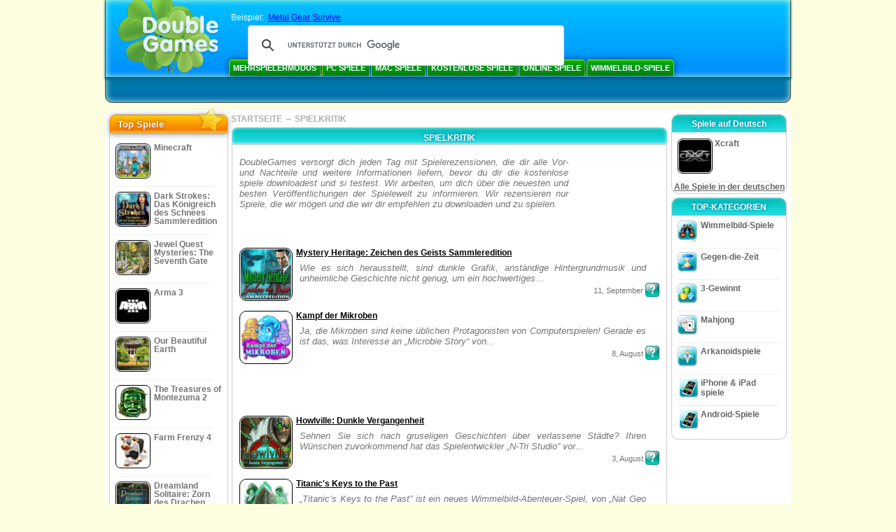

--- FILE ---
content_type: text/html
request_url: https://www.doublegames.de/reviews-page14.html
body_size: 8768
content:
<!DOCTYPE html PUBLIC "-//W3C//DTD XHTML 1.0 Transitional//EN" "http://www.w3.org/TR/xhtml1/DTD/xhtml1-transitional.dtd">
<html xmlns="http://www.w3.org/1999/xhtml">
	<head>
<script>var _google_an_acct = 'G-Z2V255FLJR';</script>
<!-- Google tag (gtag.js) -->
<script async src="https://www.googletagmanager.com/gtag/js?id=G-Z2V255FLJR"></script>

<script>
window.dataLayer = window.dataLayer || [];
function gtag(){dataLayer.push(arguments);}
gtag('js', new Date());
gtag('config', _google_an_acct);
</script>

		<meta name="viewport" content="width=device-width, initial-scale=1.0" />
		<link rel="canonical" href="/reviews.html"/>																															<link rel="next" href="/reviews-page15.html" />
																			<link rel="prev" href="/reviews-page13.html" />
					<meta name="robots" content="noindex, follow" />
											<title>Lese die Übersichten über die besten Spiele.</title>
				<link href="/css/new-design.css" rel="stylesheet" type="text/css" />
		<link rel="shortcut icon" type="image/x-icon" href="/favicon.ico" />
		<meta http-equiv="Content-language" content="en" />
		<meta http-equiv="PICS-Label" content='(PICS-1.1 "http://www.weburbia.com/safe/ratings.htm" LR (s 0))' />
		<link rel="icon" type="image/x-icon" href="/favicon.ico" />
		<meta http-equiv="Content-Type" content="text/html; charset=utf-8" />
		<meta http-equiv="Cache-Control" content="public, max-age=3600" />
		<meta name="description" content="Über 700 Freeware und Shareware Spiele: Arkaden, RPG, Puzzles, Kartenspiele, Sportspiele usw. Neuste Spiele kommen ständig hinzu!"/>
		<meta name="keywords" content="spiel, downloaden, spiele, spielen, unterhaltung, online spiele, shareware, freeware, kostenlos, frei, gratis, handyspiele, kostenlose spiele, freie spiele, shareware spiele, freeware spiele, game, games, herunterladen, online, spiele, arkade, aktion, puzzle" />
		<meta name="robots" content="noodp,noydir" />
		<meta name="y_key" content="78e0f3737c3c9c40" />
		<meta http-equiv="X-UA-Compatible" content="IE=10" />
		<meta name="msvalidate.01" content="BAF447E419696A004A15507CF76BE13D" />
		<meta name="application-name" content="DoubleGames.com" />
		<meta name="msapplication-navbutton-color" content="#3480C0" />
		<meta name="msapplication-tooltip" content="Play at DoubleGames" />
		<meta name="msapplication-task" content="name=Neue Spiele; action-uri=//www.doublegames.de/new-games.html?utm_source=ie9&amp;utm_medium=web&amp;utm_campaign=pinned-ie9; icon-uri=//www.doublegames.de/images/ieicons/new_games.ico" />
		<meta name="msapplication-task" content="name=Online Spiele; action-uri=/games/online.html?utm_source=ie9&amp;utm_medium=web&amp;utm_campaign=pinned-ie9; icon-uri=//www.doublegames.de/images/ieicons/online_games.ico" />
		<meta name="msapplication-task" content="name=PC Spiele; action-uri=//www.doublegames.de/games/share.html?utm_source=ie9&amp;utm_medium=web&amp;utm_campaign=pinned-ie9; icon-uri=//www.doublegames.de/images/ieicons/pc-games.ico" />
		<meta name="msapplication-task" content="name=Extra Angebote; action-uri=//www.doublegames.de/game-deals-and-sales.html?utm_source=ie9&amp;utm_medium=web&amp;utm_campaign=pinned-ie9; icon-uri=//www.doublegames.de/images/ieicons/sales.ico" />
								<style type="text/css">#user_area,#user_links{margin-left:712px !important;width:233px !important;}</style>			</head>
	<body>
		<div id="background-bottom">
			<div class="main">
				<div class="header">
					<a href="/" title="Die besten Spiele zum freien download und die besten kostenlosen Onlinespiele für den PC" class="header_logo" style="display: block"></a>
					<div id="header_search">
						<div id="search_text">
							Beispiel:&nbsp;
							<a href="/metal-gear-survive.html">Metal Gear Survive</a>
						</div>
						
							<script>
  								(function()
  								{
									var cx = '004770617637697292809:xgwyzmj-lwq';
									var gcse = document.createElement('script');
									gcse.type = 'text/javascript';
									gcse.async = true;
									gcse.src = (document.location.protocol == 'https:' ? 'https:' : 'http:') +
										'//cse.google.com/cse.js?cx=' + cx;
									var s = document.getElementsByTagName('script')[0];
									s.parentNode.insertBefore(gcse, s);
  								})();
  							</script>
  						
						<gcse:searchbox-only></gcse:searchbox-only>
						<div id="queries"></div>
						<div class="breaker"></div>
					</div>
					<div class="header_menu_buttons">
						<select id="header_menu_buttons_select" style="display: none;" class="menu_select">
							<option value="">- Plattform wählen -</option>
							<option value="/games/share.html">
								PC Spiele
							</option>
							<option value="/games/mac.html">
								Mac Spiele
							</option>
							<option value="/games/free.html">
								Kostenlose Spiele
							</option>
							<option value="/games/online.html">
								Online Spiele
							</option>
							<option value="/premium-games.html">
								Premium-Spiele
							</option>
							<option value="/games/walkthrough.html">
								Handbuch zum Spiel
							</option>
														<option value="/games/ipad-iphone-ipod.html">
								iPhone & iPad
							</option>
														<option value="/games/android.html">
								Android-Spiele
							</option>
						</select>
						<a href="/games/share/multiplayer.html" title="Mehrspielermodus" class="header_menu_button">Mehrspielermodus</a><a href="/games/share.html" title="PC Spiele" class="header_menu_button">PC Spiele</a><a href="/games/mac.html" title="Mac Spiele" class="header_menu_button">Mac Spiele</a><a href="/games/free.html" title="Kostenlose Spiele" class="header_menu_button">Kostenlose Spiele</a><a href="/games/online.html" title="Online Spiele" class="header_menu_button">Online Spiele</a><a href="/games/share/hidden_object.html" title="Wimmelbild-Spiele" class="header_menu_button">Wimmelbild-Spiele</a>
					</div>
					<div class="header_top"></div>
					<div class="header_top_podlojka"></div>
					<div class="header_menu_bottom_buttons">
																			<div id="header_subnav"></div>											</div>
					
				</div>
				<div id="header_banner"></div>

				<div class="content">
					<div id="dis-cols">
						<div id="dis-cols-tr">
															<div id="dis-col1">
									<div id="bar_left">
										<div class="content_left" id="new-left-container">
											<div class="content_left_block" style="border-radius: 10px;">
												<div class="left-top-games">
													Top Spiele
													<div style="position:absolute; z-index:1; margin:-30px 0 0 115px; height:36px; width:36px; background:url(/images/new-design/img.png) -149px -29px no-repeat;opacity:0.5"></div>
												</div>
												<div class="content_left_into">
													<div id="list_top"><a class="link_top" href="/minecraft.html" title="Downloaden Minecraft Spiel für Windows / MacOS / Linux"><div class="content_left_button1"><img class="content_left_button_tops" alt="Minecraft game" data-src="/images/localized/de/minecraft/50x50.gif" width="50px" height="50px" /><div class="content_left_button_tops_title">Minecraft</div></div><hr class="top_online" /></a><a class="link_top" href="/dark-strokes-the-legend-of-snow-kingdom-ce.html" title="Downloaden Dark Strokes: Das Königreich des Schnees Sammleredition Spiel für Windows"><div class="content_left_button1"><img class="content_left_button_tops" alt="Dark Strokes: Das Königreich des Schnees Sammleredition game" data-src="/images/localized/de/dark-strokes-the-legend-of-snow-kingdom-ce/50x50.gif" width="50px" height="50px" /><div class="content_left_button_tops_title">Dark Strokes: Das Königreich des Schnees Sammleredition</div></div><hr class="top_online" /></a><a class="link_top" href="/jewel-quest-mysteries-seventh-gate.html" title="Downloaden Jewel Quest Mysteries: The Seventh Gate Spiel für Windows"><div class="content_left_button1"><img class="content_left_button_tops" alt="Jewel Quest Mysteries: The Seventh Gate game" data-src="/images/localized/de/jewel-quest-mysteries-seventh-gate/50x50.gif" width="50px" height="50px" /><div class="content_left_button_tops_title">Jewel Quest Mysteries: The Seventh Gate</div></div><hr class="top_online" /></a><a class="link_top" href="/arma-3.html" title="Downloaden Arma 3 Spiel für Windows"><div class="content_left_button1"><img class="content_left_button_tops" alt="Arma 3 game" data-src="/images/localized/de/arma-3/50x50.gif" width="50px" height="50px" /><div class="content_left_button_tops_title">Arma 3</div></div><hr class="top_online" /></a><a class="link_top" href="/our-beautiful-earth.html" title="Downloaden Our Beautiful Earth Spiel für Windows"><div class="content_left_button1"><img class="content_left_button_tops" alt="Our Beautiful Earth game" data-src="/images/localized/de/our-beautiful-earth/50x50.gif" width="50px" height="50px" /><div class="content_left_button_tops_title">Our Beautiful Earth</div></div><hr class="top_online" /></a><a class="link_top" href="/the-treasures-of-montezuma-2.html" title="Downloaden The Treasures of Montezuma 2 Spiel für Windows"><div class="content_left_button1"><img class="content_left_button_tops" alt="The Treasures of Montezuma 2 game" data-src="/images/localized/de/the-treasures-of-montezuma-2/50x50.gif" width="50px" height="50px" /><div class="content_left_button_tops_title">The Treasures of Montezuma 2</div></div><hr class="top_online" /></a><a class="link_top" href="/farm-frenzy-4.html" title="Downloaden Farm Frenzy 4 Spiel für Windows"><div class="content_left_button1"><img class="content_left_button_tops" alt="Farm Frenzy 4 game" data-src="/images/localized/de/farm-frenzy-4/50x50.gif" width="50px" height="50px" /><div class="content_left_button_tops_title">Farm Frenzy 4</div></div><hr class="top_online" /></a><a class="link_top" href="/dreamland-solitaire-dragons-fury.html" title="Downloaden Dreamland Solitaire: Zorn des Drachen Spiel für Windows"><div class="content_left_button1"><img class="content_left_button_tops" alt="Dreamland Solitaire: Zorn des Drachen game" data-src="/images/localized/de/dreamland-solitaire-dragons-fury/50x50.gif" width="50px" height="50px" /><div class="content_left_button_tops_title">Dreamland Solitaire: Zorn des Drachen</div></div><hr class="top_online" /></a><a class="link_top" href="/rescue-team-danger-outer-space.html" title="Downloaden Das Rettungsteam: Gefahr aus dem Weltraum Spiel für Windows"><div class="content_left_button1"><img class="content_left_button_tops" alt="Das Rettungsteam: Gefahr aus dem Weltraum game" data-src="/images/localized/de/rescue-team-danger-outer-space/50x50.gif" width="50px" height="50px" /><div class="content_left_button_tops_title">Das Rettungsteam: Gefahr aus dem Weltraum</div></div><hr class="top_online" /></a><a class="link_top" href="/summer-adventure-american-voyage.html" title="Downloaden Summer Adventure: American Voyage Spiel für Windows"><div class="content_left_button1"><img class="content_left_button_tops" alt="Summer Adventure: American Voyage game" data-src="/images/localized/de/summer-adventure-american-voyage/50x50.gif" width="50px" height="50px" /><div class="content_left_button_tops_title">Summer Adventure: American Voyage</div></div><hr class="top_online" /></a></div>
													<a class="content_left_into_a" title="The best download games" href="/top-100-pc-games.html">Top 100 Spiele</a>
												</div>
											</div>
										</div>
									</div>
								</div>
														<div id="dis-col2">
								<div id="content" style="width: 632px;float: left;" itemscope  itemtype="http://schema.org/SoftwareApplication">
	<style type="text/css">
		div.breaker{clear:both;}
		p.gray-text, .gray-text p{font-family:arial, sans-serif;font-size:10pt;font-weight:normal;color:#747474;padding:5px;padding-top:7px;text-align:justify;}
		#p_487{float:left !important;max-width:470px !important;margin-right:0 !important;margin-top:5px !important;}
		.in_left{float:left}
		.shell_game-logo-76x76-small, .shell_game-logo-76x76-wide{background:url(/images/view/shell_image_76x76.png) no-repeat center left;width:76px;height:76px;border:none;position:absolute;//background-image:none;filter:progid:DXImageTransform.Microsoft.AlphaImageLoader(src='/images/view/shell_image_76x76.png', sizingMethod ='scale');}
		.game-logo-76x76{width:76px;height:76px;border:none;float:left;margin-right:5px;}
		.adsense-125x125{margin-top:12px;}
		.game-wide-container{height:80px;padding:5px;float:left;//width:603px;}
		.game-wide-container a{position:relative;}
		.game-wide-container:hover{background:url('/images/view/game-list-hover.png') no-repeat 1px 1px;}
		.games-list-text{width:505px;height:50px;float:left;//width:496px;}
		.games-list-right-buttons{float:right;width:22px;height:50px;}
		.games-list-lower-buttons{width:400px;height:26px;float:right;text-align:right;}
		.gcenter{margin-left:84px;}
		.game-name{font-family:arial, sans-serif;font-size:9pt;font-weight:bold;color:#000000;padding-top:-3px;vertical-align:top;text-decoration:underline;}
		.button-20x20, .button-right-20x20{width:20px;height:20px;display:block;border:none;float:left;margin-left:3px;}
		.button-20x20 img, .button-right-20x20 img{width:20px;height:20px;border:none;}
		.button-right-20x20{float:right;//float:left;}
		.games-list-lower-buttons .button-20x20,.holliday-list-buttons  .button-20x20{float:right;}
		.games-list-date{font-family:arial, sans-serif;font-size:8pt;padding-top:5px;font-weight:normal;float:right;color:#747474;}
		.games-list-date a, .small-gray-text a{color:#747474;}
		.games-list-date a:hover, .small-gray-text a:hover{color:#008586;}
		.pager-container{width:auto;display:block;text-align:center;}
.pager{display:inline-block;}
p.pager span, p.pager a{font-family:arial,sans-serif;font-size:24pt;color:black;text-align:center !important;text-decoration:none;display:block;float:left;width:52px;height:32px;}
	</style>

<div class="path">
  <a href="/">STARTSEITE</a>
  <nobr>&#x2192; <b>SPIELKRITIK</b></nobr>
</div>

<div class="content-big-block" style="margin: 0px 5px;">
  <h1 class="content_small_block_title5">SPIELKRITIK</h1>
  <div class="content_small_block_into" style="width: auto; height: auto">

          <p class="gray-text" id="p_487">DoubleGames versorgt dich jeden Tag mit Spielerezensionen, die dir alle Vor- und Nachteile und weitere Informationen liefern, bevor du dir die kostenlose spiele downloadest und si testest. Wir arbeiten, um dich über die neuesten und besten Veröffentlichungen der Spielewelt zu informieren. Wir rezensieren nur Spiele, die wir mögen und die wir dir empfehlen zu downloaden und zu spielen.</p>
      <div class="adsense-125x125 in_left"><script type="text/javascript"><!--
google_ad_client    = "ca-pub-7130253114652631";
google_ad_slot    = "7113632104";
google_ad_width     = 125;
google_ad_height    = 125;
//google_ad_format    = "125x125_as";
google_color_border = "ffffff";
google_color_bg     = "ffffff";
google_color_link   = "747474";
google_color_url    = "747474";
google_color_text   = "747474";
//google_ad_type      = "text";
//google_ad_channel   = "2815753725";
google_alternate_ad_url = "https://www.doublegames.de/banner/125/125";
//-->
</script>
<script type="text/javascript" src="https://pagead2.googlesyndication.com/pagead/show_ads.js"></script>
<noscript></noscript>
</div>
    
    <!-- NEW REVIEWS BLOCK START-->
              

  <div class="game-wide-container">
    <a href="/mystery-heritage-sign-of-the-spirit-ce.html#review" title="Lies Rezension zum Spiel Mystery Heritage: Zeichen des Geists Sammleredition">
      <div class="shell_game-logo-76x76-wide"></div>
      <img class="game-logo-76x76" src="/images/localized/de/mystery-heritage-sign-of-the-spirit-ce/100x100.gif"
	   alt="Mystery Heritage: Zeichen des Geists Sammleredition Spiel" />
    </a>
    <div class="games-list-text">
	<h2>
      <a href="/mystery-heritage-sign-of-the-spirit-ce.html#review" class="game-name"
	 title="Lies Rezension zum Spiel Mystery Heritage: Zeichen des Geists Sammleredition">
	Mystery Heritage: Zeichen des Geists Sammleredition
      </a>
	  </h2>
      <p class="gray-text"> Wie es sich herausstellt, sind dunkle Grafik, anständige Hintergrundmusik und unheimliche Geschichte nicht genug, um ein hochwertiges...</p>
    </div>
        <div class="games-list-lower-buttons">
      <a class="button-20x20" href="/mystery-heritage-sign-of-the-spirit-ce.html#review"
	 title="Lies Rezension zum Spiel Mystery Heritage: Zeichen des Geists Sammleredition">
	<img src="/images/view/more-info-button.png"
	     alt="Lies Rezension zum Spiel Mystery Heritage: Zeichen des Geists Sammleredition" />
      </a>
      <p class="games-list-date">11, September</p>
    </div>
    <div class="breaker"></div>
  </div>
                        

  <div class="game-wide-container">
    <a href="/the-microbie-story.html#review" title="Lies Rezension zum Spiel Kampf der Mikroben">
      <div class="shell_game-logo-76x76-wide"></div>
      <img class="game-logo-76x76" src="/images/localized/de/the-microbie-story/100x100.gif"
	   alt="Kampf der Mikroben Spiel" />
    </a>
    <div class="games-list-text">
	<h2>
      <a href="/the-microbie-story.html#review" class="game-name"
	 title="Lies Rezension zum Spiel Kampf der Mikroben">
	Kampf der Mikroben
      </a>
	  </h2>
      <p class="gray-text"> Ja, die Mikroben sind keine üblichen Protagonisten von Computerspielen! Gerade es ist das, was Interesse an „Microbie Story“ von...</p>
    </div>
        <div class="games-list-lower-buttons">
      <a class="button-20x20" href="/the-microbie-story.html#review"
	 title="Lies Rezension zum Spiel Kampf der Mikroben">
	<img src="/images/view/more-info-button.png"
	     alt="Lies Rezension zum Spiel Kampf der Mikroben" />
      </a>
      <p class="games-list-date"> 8, August</p>
    </div>
    <div class="breaker"></div>
  </div>
            <div class="breaker"></div>
      <div class="gcenter">
<!-- banner -->
  
  <script type="text/javascript"><!--
  google_ad_client    = "ca-pub-7130253114652631";
  
  if (document.body.clientWidth>550)
  {
  	google_ad_slot    = "8651070909";
  	google_ad_width     = 468;
  	google_ad_height    = 60;
  }
  else
  {
	  /*google_ad_slot    = "9927497705";
  	  google_ad_width     = 300;
  	  google_ad_height    = 250;*/
  	  google_ad_slot    = "1661328905";
  	google_ad_width   = 320;
  	google_ad_height  = 50;
  }
  
//  google_ad_format    = "468x60_as";
  google_color_border = "ffffff";
  google_color_bg     = "ffffff";
  	google_color_link   = "000000";
    google_color_url    = "747474";
  google_color_text   = "747474";
//  google_ad_type      = "text";
//  google_ad_channel   = "2815753725";
  
if (document.body.clientWidth>550)
{
	
  google_alternate_ad_url = "https://www.doublegames.de/banner/468/60";

}
else
{
	
	google_alternate_ad_url = "https://www.doublegames.de/banner/300/250";
	
}

  //-->
  </script>
  <script type="text/javascript" src="https://pagead2.googlesyndication.com/pagead/show_ads.js"></script>
  <noscript></noscript>
  
</div>
      <div class="breaker"></div>
                        

  <div class="game-wide-container">
    <a href="/howlville-the-dark-past.html#review" title="Lies Rezension zum Spiel Howlville: Dunkle Vergangenheit">
      <div class="shell_game-logo-76x76-wide"></div>
      <img class="game-logo-76x76" src="/images/localized/de/howlville-the-dark-past/100x100.gif"
	   alt="Howlville: Dunkle Vergangenheit Spiel" />
    </a>
    <div class="games-list-text">
	<h2>
      <a href="/howlville-the-dark-past.html#review" class="game-name"
	 title="Lies Rezension zum Spiel Howlville: Dunkle Vergangenheit">
	Howlville: Dunkle Vergangenheit
      </a>
	  </h2>
      <p class="gray-text"> Sehnen Sie sich nach gruseligen Geschichten über verlassene Städte? Ihren Wünschen zuvorkommend hat das Spielentwickler „N-Tri Studio” vor...</p>
    </div>
        <div class="games-list-lower-buttons">
      <a class="button-20x20" href="/howlville-the-dark-past.html#review"
	 title="Lies Rezension zum Spiel Howlville: Dunkle Vergangenheit">
	<img src="/images/view/more-info-button.png"
	     alt="Lies Rezension zum Spiel Howlville: Dunkle Vergangenheit" />
      </a>
      <p class="games-list-date"> 3, August</p>
    </div>
    <div class="breaker"></div>
  </div>
                        

  <div class="game-wide-container">
    <a href="/titanic-unsolved-mystery.html#review" title="Lies Rezension zum Spiel Titanic's Keys to the Past">
      <div class="shell_game-logo-76x76-wide"></div>
      <img class="game-logo-76x76" src="/images/localized/de/titanic-unsolved-mystery/100x100.gif"
	   alt="Titanic's Keys to the Past Spiel" />
    </a>
    <div class="games-list-text">
	<h2>
      <a href="/titanic-unsolved-mystery.html#review" class="game-name"
	 title="Lies Rezension zum Spiel Titanic's Keys to the Past">
	Titanic's Keys to the Past
      </a>
	  </h2>
      <p class="gray-text"> „Titanic’s Keys to the Past” ist ein neues Wimmelbild-Abenteuer-Spiel, von „Nat Geo Games“ vorgestellt, das Ihnen die alte tragische...</p>
    </div>
        <div class="games-list-lower-buttons">
      <a class="button-20x20" href="/titanic-unsolved-mystery.html#review"
	 title="Lies Rezension zum Spiel Titanic's Keys to the Past">
	<img src="/images/view/more-info-button.png"
	     alt="Lies Rezension zum Spiel Titanic's Keys to the Past" />
      </a>
      <p class="games-list-date">31, July</p>
    </div>
    <div class="breaker"></div>
  </div>
                        

  <div class="game-wide-container">
    <a href="/a-gnomes-home-the-great-crystal-crusade.html#review" title="Lies Rezension zum Spiel A Gnome's Home: Der Kristall des Lebens">
      <div class="shell_game-logo-76x76-wide"></div>
      <img class="game-logo-76x76" src="/images/localized/de/a-gnomes-home-the-great-crystal-crusade/100x100.gif"
	   alt="A Gnome's Home: Der Kristall des Lebens Spiel" />
    </a>
    <div class="games-list-text">
	<h2>
      <a href="/a-gnomes-home-the-great-crystal-crusade.html#review" class="game-name"
	 title="Lies Rezension zum Spiel A Gnome's Home: Der Kristall des Lebens">
	A Gnome's Home: Der Kristall des Lebens
      </a>
	  </h2>
      <p class="gray-text"> Die Welt der Zwerge war einmal der schönste und ruhigste Ort. Die kleinen lustigen Geschöpfe waren glücklich, bis eine böse Hexe den großen...</p>
    </div>
        <div class="games-list-lower-buttons">
      <a class="button-20x20" href="/a-gnomes-home-the-great-crystal-crusade.html#review"
	 title="Lies Rezension zum Spiel A Gnome's Home: Der Kristall des Lebens">
	<img src="/images/view/more-info-button.png"
	     alt="Lies Rezension zum Spiel A Gnome's Home: Der Kristall des Lebens" />
      </a>
      <p class="games-list-date">30, July</p>
    </div>
    <div class="breaker"></div>
  </div>
            <div class="breaker"></div>
      <div class="gcenter">
<!-- banner -->
  
  <script type="text/javascript"><!--
  google_ad_client    = "ca-pub-7130253114652631";
  
  if (document.body.clientWidth>550)
  {
  	google_ad_slot    = "8651070909";
  	google_ad_width     = 468;
  	google_ad_height    = 60;
  }
  else
  {
	  /*google_ad_slot    = "9927497705";
  	  google_ad_width     = 300;
  	  google_ad_height    = 250;*/
  	  google_ad_slot    = "1661328905";
  	google_ad_width   = 320;
  	google_ad_height  = 50;
  }
  
//  google_ad_format    = "468x60_as";
  google_color_border = "ffffff";
  google_color_bg     = "ffffff";
  	google_color_link   = "000000";
    google_color_url    = "747474";
  google_color_text   = "747474";
//  google_ad_type      = "text";
//  google_ad_channel   = "2815753725";
  
if (document.body.clientWidth>550)
{
	
  google_alternate_ad_url = "https://www.doublegames.de/banner/468/60";

}
else
{
	
	google_alternate_ad_url = "https://www.doublegames.de/banner/300/250";
	
}

  //-->
  </script>
  <script type="text/javascript" src="https://pagead2.googlesyndication.com/pagead/show_ads.js"></script>
  <noscript></noscript>
  
</div>
      <div class="breaker"></div>
                        

  <div class="game-wide-container">
    <a href="/old-clockmakers-riddle.html#review" title="Lies Rezension zum Spiel Old Clockmaker's Riddle">
      <div class="shell_game-logo-76x76-wide"></div>
      <img class="game-logo-76x76" src="/images/localized/de/old-clockmakers-riddle/100x100.gif"
	   alt="Old Clockmaker's Riddle Spiel" />
    </a>
    <div class="games-list-text">
	<h2>
      <a href="/old-clockmakers-riddle.html#review" class="game-name"
	 title="Lies Rezension zum Spiel Old Clockmaker's Riddle">
	Old Clockmaker's Riddle
      </a>
	  </h2>
      <p class="gray-text"> „Old Clockmaker&#8217;s Riddle” ist ein völlig neuer Titel, von „Vamireh Underground Team“&nbsp; herausgegeben. Dies ist ein ganz neues...</p>
    </div>
        <div class="games-list-lower-buttons">
      <a class="button-20x20" href="/old-clockmakers-riddle.html#review"
	 title="Lies Rezension zum Spiel Old Clockmaker's Riddle">
	<img src="/images/view/more-info-button.png"
	     alt="Lies Rezension zum Spiel Old Clockmaker's Riddle" />
      </a>
      <p class="games-list-date">26, July</p>
    </div>
    <div class="breaker"></div>
  </div>
                        

  <div class="game-wide-container">
    <a href="/grim-tales-wishes.html#review" title="Lies Rezension zum Spiel Grim Tales: Gefährliche Wünsche Sammleredition">
      <div class="shell_game-logo-76x76-wide"></div>
      <img class="game-logo-76x76" src="/images/localized/de/grim-tales-wishes/100x100.gif"
	   alt="Grim Tales: Gefährliche Wünsche Sammleredition Spiel" />
    </a>
    <div class="games-list-text">
	<h2>
      <a href="/grim-tales-wishes.html#review" class="game-name"
	 title="Lies Rezension zum Spiel Grim Tales: Gefährliche Wünsche Sammleredition">
	Grim Tales: Gefährliche Wünsche Sammleredition
      </a>
	  </h2>
      <p class="gray-text"> „Grim Tales: The Wishes” ist der dritte Titel der  „Grim Tales“-Serie, von „Elephant Games“ dargestellt. Als eine ganz fröhliche...</p>
    </div>
        <div class="games-list-lower-buttons">
      <a class="button-20x20" href="/grim-tales-wishes.html#review"
	 title="Lies Rezension zum Spiel Grim Tales: Gefährliche Wünsche Sammleredition">
	<img src="/images/view/more-info-button.png"
	     alt="Lies Rezension zum Spiel Grim Tales: Gefährliche Wünsche Sammleredition" />
      </a>
      <p class="games-list-date">25, July</p>
    </div>
    <div class="breaker"></div>
  </div>
                        

  <div class="game-wide-container">
    <a href="/shaban.html#review" title="Lies Rezension zum Spiel Shaban">
      <div class="shell_game-logo-76x76-wide"></div>
      <img class="game-logo-76x76" src="/images/localized/de/shaban/100x100.gif"
	   alt="Shaban Spiel" />
    </a>
    <div class="games-list-text">
	<h2>
      <a href="/shaban.html#review" class="game-name"
	 title="Lies Rezension zum Spiel Shaban">
	Shaban
      </a>
	  </h2>
      <p class="gray-text"> Haben Sie es gewusst, dass es neben der Tierschutzorganisation, die für ihren skandalösen Ruf berühmt ist, ein wunderbares schwedisches...</p>
    </div>
        <div class="games-list-lower-buttons">
      <a class="button-20x20" href="/shaban.html#review"
	 title="Lies Rezension zum Spiel Shaban">
	<img src="/images/view/more-info-button.png"
	     alt="Lies Rezension zum Spiel Shaban" />
      </a>
      <p class="games-list-date">18, July</p>
    </div>
    <div class="breaker"></div>
  </div>
                        

  <div class="game-wide-container">
    <a href="/the-city-of-fools.html#review" title="Lies Rezension zum Spiel Stadt der Narren">
      <div class="shell_game-logo-76x76-wide"></div>
      <img class="game-logo-76x76" src="/images/localized/de/the-city-of-fools/100x100.gif"
	   alt="Stadt der Narren Spiel" />
    </a>
    <div class="games-list-text">
	<h2>
      <a href="/the-city-of-fools.html#review" class="game-name"
	 title="Lies Rezension zum Spiel Stadt der Narren">
	Stadt der Narren
      </a>
	  </h2>
      <p class="gray-text"> Wenn Sie in schlechter Stimmung sind und die Welt verrückt geworden scheint, spielen Sie bloß das neue Abenteuer-Spiel von „Absolutist“, und...</p>
    </div>
        <div class="games-list-lower-buttons">
      <a class="button-20x20" href="/the-city-of-fools.html#review"
	 title="Lies Rezension zum Spiel Stadt der Narren">
	<img src="/images/view/more-info-button.png"
	     alt="Lies Rezension zum Spiel Stadt der Narren" />
      </a>
      <p class="games-list-date">16, July</p>
    </div>
    <div class="breaker"></div>
  </div>
                        

  <div class="game-wide-container">
    <a href="/katy-and-bob-way-back-home.html#review" title="Lies Rezension zum Spiel Katy and Bob: Way Back Home">
      <div class="shell_game-logo-76x76-wide"></div>
      <img class="game-logo-76x76" src="/images/localized/de/katy-and-bob-way-back-home/100x100.gif"
	   alt="Katy and Bob: Way Back Home Spiel" />
    </a>
    <div class="games-list-text">
	<h2>
      <a href="/katy-and-bob-way-back-home.html#review" class="game-name"
	 title="Lies Rezension zum Spiel Katy and Bob: Way Back Home">
	Katy and Bob: Way Back Home
      </a>
	  </h2>
      <p class="gray-text"> Der Sommer ist in vollem Gange, und die Spielentwickler wissen, worauf wir alle warten! Vor kurzem hat „NevoSoft” ein neues strandbezogenes...</p>
    </div>
        <div class="games-list-lower-buttons">
      <a class="button-20x20" href="/katy-and-bob-way-back-home.html#review"
	 title="Lies Rezension zum Spiel Katy and Bob: Way Back Home">
	<img src="/images/view/more-info-button.png"
	     alt="Lies Rezension zum Spiel Katy and Bob: Way Back Home" />
      </a>
      <p class="games-list-date">12, July</p>
    </div>
    <div class="breaker"></div>
  </div>
                  <!-- NEW REVIEWS BLOCK END-->

    <div class="breaker"></div>
    <div class="pager-container">
  <p class="pager">
                                        <a href="/reviews-page13.html" class="symb" title="Vorige Seite">&#x2190;</a>
                    <span>14</span>
      <a href="/reviews-page15.html" class="symb" title="Nächste Seite">&#x2192;</a>
            </p>
</div>  </div>
</div>

                </div>
                </div>
                <div id="dis-col3">

                                <div class="content_right" id="new-right-container">
                	                 <div id="tfg"></div>

				    <div class="content_right_block">
			<h4 class="content_right_title">Spiele&nbsp;auf&nbsp;Deutsch</h4>
			<div class="content_right_into">
			    <a href="/xcraft.html" title="Xcraft -Spiel für pc" class="link_color">
				<div class="content_right_button1">
				    <img src="/images/xcraft_50.gif" class="game-logo-50x50" alt="Xcraft Spiel" /><p style="display:inline-block;max-width:80px;">&nbsp;Xcraft</p>
				</div>
			    </a>
			    <hr style="border:none;height:1px;background:#eee;margin:-1px 0 0px 5px;width:140px;" />
			    <div class="all_local_games_link" style="text-align:center">
			        				<a href="/language/de.html" class="link_color">Alle Spiele in der deutschen </a>
			    </div>
			</div>
		    </div>
						<div style="clear:both;"></div>
		<div class="content_right_block">
				<div class="content_right_title">TOP-KATEGORIEN</div>
				<div class="content_right_into">
					<div class="content_right_button">
					<div class="content_right_into_button" style="background-position:-145px 0;"></div>
					<a title="Die besten Wimmelbild-Spiele -Spiele zum freien Download für den PC" href="/games/share/hidden_object.html" style="display:inline-block; max-width:110px;text-decoration: none; color: #666;">Wimmelbild-Spiele</a>
					</div>
					<hr style="border:none; height:1px; background:#eee; margin:-1px 0 0px 5px; width:148px;" />
					<div class="content_right_button">
					<div class="content_right_into_button"  style="background-position:-175px 0;"></div>
					<a title="Die besten Gegen-die-Zeit -Spiele zum freien Download für den PC" href="/games/share/time_management_games.html" style="display:inline-block; max-width:110px;text-decoration: none; color: #666;">Gegen-die-Zeit</a>
					</div>
					<hr style="border:none; height:1px; background:#eee; margin:-1px 0 0px 5px; width:148px;" />
					<div class="content_right_button">
					<div class="content_right_into_button" style="background-position:-205px 0;"></div>
					<a title="Die besten 3-Gewinnt -Spiele zum freien Download für den PC" href="/games/share/puzzle/match_3.html" style="display:inline-block; max-width:110px;text-decoration: none; color: #666;">3-Gewinnt</a>
					</div>
					<hr style="border:none; height:1px; background:#eee; margin:-1px 0 0px 5px; width:148px;" />
					<div class="content_right_button">
					<div class="content_right_into_button"  style="background-position:-235px 0;"></div>
					<a title="Die besten Mahjong -Spiele zum freien Download für den PC" href="/games/share/board_cards/mahjong.html" style="display:inline-block; max-width:110px;text-decoration: none; color: #666;">Mahjong</a>
					</div>
					<hr style="border:none; height:1px; background:#eee; margin:-1px 0 0px 5px; width:148px;" />
					<div class="content_right_button">
					<div class="content_right_into_button" style="background-position:-265px 0;"></div>
					<a title="Die besten Arkanoidspiele -Spiele zum freien Download für den PC" href="/games/share/arcade_action/arkanoid.html" style="display:inline-block; max-width:110px;text-decoration: none; color: #666;text-decoration: none; color: #666;">Arkanoidspiele</a>
					</div>
											<hr style="border:none; height:1px; background:#eee; margin:-1px 0 0px 5px; width:148px;" />
						<div class="content_right_button">
							<div class="content_right_into_button"  style="background-position:-263px -30px;"></div>
							<a title="iPhone & iPad spiele" href="/games/ipad-iphone-ipod.html" style="display:inline-block; max-width:110px;text-decoration: none; color: #666;text-decoration: none; color: #666;">iPhone & iPad spiele</a>
						</div>
										<hr style="border:none; height:1px; background:#eee; margin:-1px 0 0px 5px; width:148px;" />
					<div class="content_right_button">
						<div class="content_right_into_button"  style="background-position:-263px -30px;"></div>
						<a title="" href="//www.doublegames.de/games/android.html" style="display:inline-block; max-width:110px;text-decoration: none; color: #666;text-decoration: none; color: #666;">Android-Spiele</a>
					</div>
				</div>
				</div>

		</div>
				</div>
		    	</div>
		    </div>

		</div>
		<div class="footer">
		    <div class="footer_column">
			<h4 class="footer_title" style="text-align:left;"><a class="footer_title" style="font-size: 13px;" title="New Games" href="/new-games.html">Neue Spiele</a></h4>
			<div style="overflow: hidden; height: 13px; width: 110px;"><a href="/renown.html" title="Renown">Renown</a></div><div style="overflow: hidden; height: 13px; width: 110px;"><a href="/xcraft.html" title="Xcraft">Xcraft</a></div><div style="overflow: hidden; height: 13px; width: 110px;"><a href="/anvil.html" title="ANVIL">ANVIL</a></div><div style="overflow: hidden; height: 13px; width: 110px;"><a href="/kards.html" title="Kards">Kards</a></div><div style="overflow: hidden; height: 13px; width: 110px;"><a href="/vaults.html" title="Vaults">Vaults</a></div><div style="overflow: hidden; height: 13px; width: 110px;"><a href="/battle-for-the-galaxy.html" title="Battle For The Galaxy">Battle For The Galaxy</a></div><div style="overflow: hidden; height: 13px; width: 110px;"><a href="/deadhaus-sonata.html" title="Deadhaus Sonata">Deadhaus Sonata</a></div><div style="overflow: hidden; height: 13px; width: 110px;"><a href="/emberlight.html" title="Emberlight">Emberlight</a></div><div style="overflow: hidden; height: 13px; width: 110px;"><a href="/wild-terra-2-new-lands.html" title="Wild Terra 2: New Lands">Wild Terra 2: New Lands</a></div><div style="overflow: hidden; height: 13px; width: 110px;"><a href="/dual-universe.html" title="Dual Universe">Dual Universe</a></div>

		    </div>
		    		    <hr class="footer_column1" />
		    <div class="footer_column">
			<h4 class="footer_title">Spiel Spiele</h4>
			<a href="//www.doublegames.de/games/share.html">PC Spiele</a>
			<a href="//www.doublegames.de/games/mac.html">Mac Spiele</a>
			<a href="//www.doublegames.de/games/online.html">Online Spiele</a>
			<a href="//www.doublegames.de/games/free.html">Kostenlose Spiele</a>
			<a href="//www.doublegames.de/games/skillgames.html">Fähigkeitsspiele</a>
			<a href="//www.doublegames.de/games/mmorpg.html">MMORPG</a>
                                                    <a href="//www.doublegames.de/games/ipad-iphone-ipod.html">iPhone & iPad</a>
                        			<a href="//www.doublegames.de/games/android.html">Android-Spiele</a>
		    </div>
		    <hr class="footer_column2" />
		    <div class="footer_column">
			<h4 class="footer_title">Schnelle Links</h4>
			<a href="//www.doublegames.de/reviews.html">Spielübersicht</a>
			<a href="//www.doublegames.de/games/walkthrough.html">Handbucher zu Spielen</a>
			<a href="//www.doublegames.de/game-deals-and-sales.html">Extra Angebote</a>
			<a href="//www.doublegames.de/contests.html">Wettbewerbe</a>
					    </div>
		    <hr class="footer_column3" />
		    <div class="footer_column">
			<h4 class="footer_title">Arbeite mit uns</h4>
			<a href="//www.doublegames.de/partners.html">Partner</a>
			<a href="//www.doublegames.de/webmasters.html">Kostenlose Spiele für deine Seite</a>
			<a href="//www.doublegames.de/privacy-policy.html">Datenschutzrichtlinie </a>
			<a href="//www.doublegames.de/rules.html">DoubleGames Regeln</a>
			<a href="//www.doublegames.de/sitemap.html">Seitenkarte</a>
			<a href="//www.doublegames.de/contact.html">Kontakte</a>
			<a href="//www.doublegames.de/doublegames-faqs.html">FAQ</a>
			<a href="/advertise.html">Werben Sie mit uns</a>
		    </div>
		    		    <p class="footer_cop">&copy; DoubleGames.com 2003-2026</p>
		</div>
	    </div>
	</div>
    <script defer src="https://static.cloudflareinsights.com/beacon.min.js/vcd15cbe7772f49c399c6a5babf22c1241717689176015" integrity="sha512-ZpsOmlRQV6y907TI0dKBHq9Md29nnaEIPlkf84rnaERnq6zvWvPUqr2ft8M1aS28oN72PdrCzSjY4U6VaAw1EQ==" data-cf-beacon='{"version":"2024.11.0","token":"5d2b09427afc40c0a2c49f708174eaf8","r":1,"server_timing":{"name":{"cfCacheStatus":true,"cfEdge":true,"cfExtPri":true,"cfL4":true,"cfOrigin":true,"cfSpeedBrain":true},"location_startswith":null}}' crossorigin="anonymous"></script>
</body>
</html>

<script type="text/javascript">
    var pageTracker;
    var dgTpl = {
	dgLanguage:	'de',
	iso_code:	'de_DE',
	dgDomain: 	document.location.protocol + '//www.doublegames.de',
	alert_me_text: 	'Wir senden Ihnen eine E-Mail — Benachrichtigung, wenn das Spiel veröffentlicht wird. ',
	ipblock: 	'Dein IP ist blockiert',
	accblock:  	'Dein Account ist blockiert',
	loginfail: 	'Wrong Login / Passwort',
	addedtofav: 	'Das Spiel ist zu den Favoriten hinzugefügt.',
	delfromfav: 	'Aus dem Favoriten ausschließen. ',
	removedfromfav: 'Das Spiel ist aus Favoriten ausgeschloßen.',
	addtofav: 	'Zu den Favoriten hinzufügen.',
	yourrate: 	'Your rate',
	dg_current_user:'',
	fb_app_id:	'156063454453419',
	google_an_acct: 'G-Z2V255FLJR',
	google_search_code:'partner-pub-5367950598305980:c7kqqp5fz7m',
	mobile_detected_message: "Sie surfen DoubleGames auf Ihrem %platform% Gerät. Möchten Sie auf DoubleGames Mobile gehen und gute Spiele für %platform% finden? ",
	mobile_detected_button1: "Ja, auf die mobile Version gehen!",
	mobile_detected_button2: "Nein, hier bleiben.",
	play_index_button: 'Spielen'
    }
</script>
<script type="text/javascript" src="/js/event.new-design.js"></script>
<!-- -->
<!-- -->
<!-- special for bot -->
<!-- 22-01-2026 22:39:14 -->

--- FILE ---
content_type: text/html; charset=utf-8
request_url: https://www.google.com/recaptcha/api2/aframe
body_size: 96
content:
<!DOCTYPE HTML><html><head><meta http-equiv="content-type" content="text/html; charset=UTF-8"></head><body><script nonce="E9yygPEOqNkRRdnsy97_xg">/** Anti-fraud and anti-abuse applications only. See google.com/recaptcha */ try{var clients={'sodar':'https://pagead2.googlesyndication.com/pagead/sodar?'};window.addEventListener("message",function(a){try{if(a.source===window.parent){var b=JSON.parse(a.data);var c=clients[b['id']];if(c){var d=document.createElement('img');d.src=c+b['params']+'&rc='+(localStorage.getItem("rc::a")?sessionStorage.getItem("rc::b"):"");window.document.body.appendChild(d);sessionStorage.setItem("rc::e",parseInt(sessionStorage.getItem("rc::e")||0)+1);localStorage.setItem("rc::h",'1769143157713');}}}catch(b){}});window.parent.postMessage("_grecaptcha_ready", "*");}catch(b){}</script></body></html>